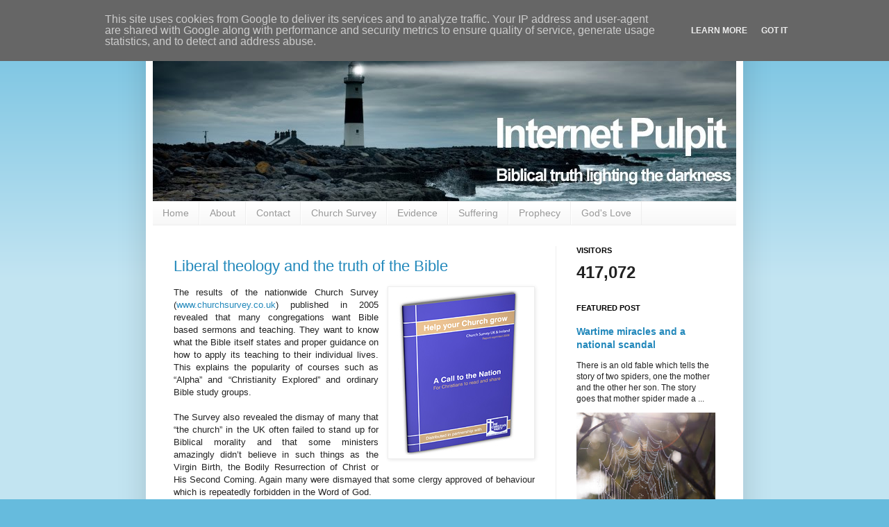

--- FILE ---
content_type: text/html; charset=UTF-8
request_url: https://www.internetpulpit.co.uk/2011/07/liberal-theology-and-truth-of-bible.html
body_size: 18385
content:
<!DOCTYPE html>
<html class='v2' dir='ltr' xmlns='http://www.w3.org/1999/xhtml' xmlns:b='http://www.google.com/2005/gml/b' xmlns:data='http://www.google.com/2005/gml/data' xmlns:expr='http://www.google.com/2005/gml/expr'>
<head>
<link href='https://www.blogger.com/static/v1/widgets/4128112664-css_bundle_v2.css' rel='stylesheet' type='text/css'/>
<meta content='IE=EmulateIE7' http-equiv='X-UA-Compatible'/>
<meta content='width=1100' name='viewport'/>
<meta content='text/html; charset=UTF-8' http-equiv='Content-Type'/>
<meta content='blogger' name='generator'/>
<link href='https://www.internetpulpit.co.uk/favicon.ico' rel='icon' type='image/x-icon'/>
<link href='https://www.internetpulpit.co.uk/2011/07/liberal-theology-and-truth-of-bible.html' rel='canonical'/>
<link rel="alternate" type="application/atom+xml" title="Internet Pulpit - Atom" href="https://www.internetpulpit.co.uk/feeds/posts/default" />
<link rel="alternate" type="application/rss+xml" title="Internet Pulpit - RSS" href="https://www.internetpulpit.co.uk/feeds/posts/default?alt=rss" />
<link rel="service.post" type="application/atom+xml" title="Internet Pulpit - Atom" href="https://www.blogger.com/feeds/358385463034556403/posts/default" />

<link rel="alternate" type="application/atom+xml" title="Internet Pulpit - Atom" href="https://www.internetpulpit.co.uk/feeds/4964222352755572658/comments/default" />
<!--Can't find substitution for tag [blog.ieCssRetrofitLinks]-->
<link href='https://blogger.googleusercontent.com/img/b/R29vZ2xl/AVvXsEg4v0Gppb0ePoDgw4xyyUY-MTITeghS_VK3Of5tbXYihmw5kblCDczeJFgw6UC-fvXSOiPDgu8pwNJVY0PXuY3hbC6MfmMy0tzT2nVxtoY9nJPaCDVSe_JgE_FX6iCxs2j1lgH1MACwYbQ/s1600/ChurchSurveyReport.jpg' rel='image_src'/>
<meta content='https://www.internetpulpit.co.uk/2011/07/liberal-theology-and-truth-of-bible.html' property='og:url'/>
<meta content='Liberal theology and the truth of the Bible' property='og:title'/>
<meta content='The results of the nationwide Church Survey ( www.churchsurvey.co.uk ) published in 2005 revealed that many congregations want Bible based s...' property='og:description'/>
<meta content='https://blogger.googleusercontent.com/img/b/R29vZ2xl/AVvXsEg4v0Gppb0ePoDgw4xyyUY-MTITeghS_VK3Of5tbXYihmw5kblCDczeJFgw6UC-fvXSOiPDgu8pwNJVY0PXuY3hbC6MfmMy0tzT2nVxtoY9nJPaCDVSe_JgE_FX6iCxs2j1lgH1MACwYbQ/w1200-h630-p-k-no-nu/ChurchSurveyReport.jpg' property='og:image'/>
<title>Internet Pulpit: Liberal theology and the truth of the Bible</title>
<style id='page-skin-1' type='text/css'><!--
/*
-----------------------------------------------
Blogger Template Style
Name:     Simple
Designer: Josh Peterson
URL:      www.noaesthetic.com
----------------------------------------------- */
#navbar-iframe {
display: none !important;
}
/* Variable definitions
====================
<Variable name="keycolor" description="Main Color" type="color" default="#66bbdd"/>
<Group description="Page Text" selector=".content-inner">
<Variable name="body.font" description="Font" type="font"
default="normal normal 12px Arial, Tahoma, Helvetica, FreeSans, sans-serif"/>
<Variable name="body.text.color" description="Text Color" type="color" default="#222222"/>
</Group>
<Group description="Backgrounds" selector=".body-fauxcolumns-outer">
<Variable name="body.background.color" description="Outer Background" type="color" default="#66bbdd"/>
<Variable name="content.background.color" description="Main Background" type="color" default="#ffffff"/>
<Variable name="header.background.color" description="Header Background" type="color" default="transparent"/>
</Group>
<Group description="Links" selector=".main-outer">
<Variable name="link.color" description="Link Color" type="color" default="#2288bb"/>
<Variable name="link.visited.color" description="Visited Color" type="color" default="#888888"/>
<Variable name="link.hover.color" description="Hover Color" type="color" default="#33aaff"/>
</Group>
<Group description="Blog Title" selector=".header">
<Variable name="header.font" description="Font" type="font"
default="normal normal 60px Arial, Tahoma, Helvetica, FreeSans, sans-serif"/>
<Variable name="header.text.color" description="Title Color" type="color" default="#3399bb" />
<Variable name="description.text.color" description="Description Color" type="color"
default="#777777" />
</Group>
<Group description="Tabs Text" selector=".tabs-outer .PageList">
<Variable name="tabs.font" description="Font" type="font"
default="normal normal 14px Arial, Tahoma, Helvetica, FreeSans, sans-serif"/>
<Variable name="tabs.text.color" description="Text Color" type="color" default="#999999"/>
<Variable name="tabs.selected.text.color" description="Selected Color" type="color" default="#000000"/>
</Group>
<Group description="Tabs Background" selector=".tabs-outer .PageList">
<Variable name="tabs.background.color" description="Background Color" type="color" default="#f5f5f5"/>
<Variable name="tabs.selected.background.color" description="Selected Color" type="color" default="#eeeeee"/>
</Group>
<Group description="Post Title" selector=".post">
<Variable name="post.title.font" description="Font" type="font"
default="normal normal 22px Arial, Tahoma, Helvetica, FreeSans, sans-serif"/>
</Group>
<Group description="Post Footer" selector=".post-footer">
<Variable name="post.footer.text.color" description="Text Color" type="color" default="#666666"/>
<Variable name="post.footer.background.color" description="Background Color" type="color"
default="#f9f9f9"/>
<Variable name="post.footer.border.color" description="Shadow Color" type="color" default="#eeeeee"/>
</Group>
<Group description="Gadgets" selector=".sidebar .widget">
<Variable name="widget.title.font" description="Title Font" type="font"
default="normal bold 11px Arial, Tahoma, Helvetica, FreeSans, sans-serif"/>
<Variable name="widget.title.text.color" description="Title Color" type="color" default="#000000"/>
<Variable name="widget.alternate.text.color" description="Alternate Color" type="color" default="#999999"/>
</Group>
<Group description="Images" selector=".main-inner">
<Variable name="image.background.color" description="Background Color" type="color" default="#ffffff"/>
<Variable name="image.border.color" description="Border Color" type="color" default="#eeeeee"/>
<Variable name="image.text.color" description="Caption Text Color" type="color" default="#222222"/>
</Group>
<Group description="Accents" selector=".content-inner">
<Variable name="body.rule.color" description="Separator Line Color" type="color" default="#eeeeee"/>
</Group>
<Variable name="body.background" description="Body Background" type="background"
color="#66bbdd" default="$(color) none repeat scroll top left"/>
<Variable name="body.background.override" description="Body Background Override" type="string" default=""/>
<Variable name="body.background.gradient.cap" description="Body Gradient Cap" type="url"
default="url(http://www.blogblog.com/1kt/simple/gradients_light.png)"/>
<Variable name="body.background.gradient.tile" description="Body Gradient Tile" type="url"
default="url(http://www.blogblog.com/1kt/simple/body_gradient_tile_light.png)"/>
<Variable name="content.background.color.selector" description="Content Background Color Selector" type="string" default=".content-inner"/>
<Variable name="content.padding" description="Content Padding" type="length" default="10px"/>
<Variable name="content.shadow.spread" description="Content Shadow Spread" type="length" default="40px"/>
<Variable name="content.shadow.spread.webkit" description="Content Shadow Spread (WebKit)" type="length" default="5px"/>
<Variable name="content.shadow.spread.ie" description="Content Shadow Spread (IE)" type="length" default="10px"/>
<Variable name="main.border.width" description="Main Border Width" type="length" default="0"/>
<Variable name="header.background.gradient" description="Header Gradient" type="url" default="none"/>
<Variable name="header.shadow.offset.left" description="Header Shadow Offset Left" type="length" default="-1px"/>
<Variable name="header.shadow.offset.top" description="Header Shadow Offset Top" type="length" default="-1px"/>
<Variable name="header.shadow.spread" description="Header Shadow Spread" type="length" default="1px"/>
<Variable name="header.border.size" description="Header Border Size" type="length" default="1px"/>
<Variable name="description.text.size" description="Description Text Size" type="string" default="140%"/>
<Variable name="tabs.margin.top" description="Tabs Margin Top" type="length" default="0" />
<Variable name="tabs.margin.side" description="Tabs Side Margin" type="length" default="30px" />
<Variable name="tabs.background.gradient" description="Tabs Background Gradient" type="url"
default="url(http://www.blogblog.com/1kt/simple/gradients_light.png)"/>
<Variable name="tabs.border.width" description="Tabs Border Width" type="length" default="1px"/>
<Variable name="tabs.bevel.border.width" description="Tabs Bevel Border Width" type="length" default="1px"/>
<Variable name="image.border.small.size" description="Image Border Small Size" type="length" default="2px"/>
<Variable name="image.border.large.size" description="Image Border Large Size" type="length" default="5px"/>
<Variable name="page.width.selector" description="Page Width Selector" type="string" default=".region-inner"/>
<Variable name="page.width" description="Page Width" type="string" default="auto"/>
<Variable name="startSide" description="Side where text starts in blog language" type="automatic" default="left"/>
<Variable name="endSide" description="Side where text ends in blog language" type="automatic" default="right"/>
*/
/* Content
----------------------------------------------- */
body {
font: normal normal 12px Arial, Tahoma, Helvetica, FreeSans, sans-serif;
color: #222222;
background: #66bbdd none repeat scroll top left;
padding: 0 40px 40px 40px;
}
body.mobile {
padding: 0 5px 5px;
}
html body .region-inner {
min-width: 0;
max-width: 100%;
width: auto;
}
a:link {
text-decoration:none;
color: #2288bb;
}
a:visited {
text-decoration:none;
color: #888888;
}
a:hover {
text-decoration:underline;
color: #33aaff;
}
.body-fauxcolumn-outer .fauxcolumn-inner {
background: transparent url(//www.blogblog.com/1kt/simple/body_gradient_tile_light.png) repeat scroll top left;
_background-image: none;
}
.body-fauxcolumn-outer .cap-top {
position: absolute;
z-index: 1;
height: 400px;
width: 100%;
background: #66bbdd none repeat scroll top left;
}
.body-fauxcolumn-outer .cap-top .cap-left {
width: 100%;
background: transparent url(//www.blogblog.com/1kt/simple/gradients_light.png) repeat-x scroll top left;
_background-image: none;
}
.content-outer {
-moz-box-shadow: 0 0 40px rgba(0, 0, 0, .15);
-webkit-box-shadow: 0 0 5px rgba(0, 0, 0, .15);
-goog-ms-box-shadow: 0 0 10px #333333;
box-shadow: 0 0 40px rgba(0, 0, 0, .15);
margin-bottom: 1px;
}
.content-inner {
padding: 10px;
}
.content-inner {
background-color: #ffffff;
}
/* Header
----------------------------------------------- */
.header-outer {
background: transparent none repeat-x scroll 0 -400px;
_background-image: none;
}
.Header h1 {
font: normal normal 60px Arial, Tahoma, Helvetica, FreeSans, sans-serif;
color: #3399bb;
text-shadow: -1px -1px 1px rgba(0, 0, 0, .2);
}
.Header h1 a {
color: #3399bb;
}
.Header .description {
font-size: 140%;
color: #777777;
}
/* Tabs
----------------------------------------------- */
.tabs-inner .section:first-child {
border-top: 1px solid #eeeeee;
}
.tabs-inner .section:first-child ul {
margin-top: -1px;
border-top: 1px solid #eeeeee;
}
.tabs-inner .widget ul {
background: #f5f5f5 url(//www.blogblog.com/1kt/simple/gradients_light.png) repeat-x scroll 0 -800px;
_background-image: none;
border-bottom: 1px solid #eeeeee;
margin-top: 0;
margin-left: -30px;
margin-right: -30px;
}
.tabs-inner .widget li a {
display: inline-block;
padding: .6em 1em;
font: normal normal 14px Arial, Tahoma, Helvetica, FreeSans, sans-serif;
color: #999999;
border-left: 1px solid #ffffff;
border-right: 1px solid #eeeeee;
}
.tabs-inner .widget li:first-child a {
border-left: none;
}
.tabs-inner .widget li.selected a, .tabs-inner .widget li a:hover {
color: #000000;
background-color: #eeeeee;
text-decoration: none;
}
/* Columns
----------------------------------------------- */
.main-outer {
border-top: 0 solid #eeeeee;
}
.fauxcolumn-left-outer .fauxcolumn-inner {
border-right: 1px solid #eeeeee;
}
.fauxcolumn-right-outer .fauxcolumn-inner {
border-left: 1px solid #eeeeee;
}
/* Headings
----------------------------------------------- */
h2 {
margin: 0 0 1em 0;
font: normal bold 11px Arial, Tahoma, Helvetica, FreeSans, sans-serif;
color: #000000;
text-transform: uppercase;
}
/* Widgets
----------------------------------------------- */
.widget .zippy {
color: #999999;
text-shadow: 2px 2px 1px rgba(0, 0, 0, .1);
}
/* Posts
----------------------------------------------- */
.post {
margin: 0 0 25px 0;
}
h3.post-title, .comments h4 {
font: normal normal 22px Arial, Tahoma, Helvetica, FreeSans, sans-serif;
margin: .75em 0 0;
}
.post-body {
font-size: 110%;
line-height: 1.4;
position: relative;
}
.post-body img, .post-body .tr-caption-container, .Profile img, .Image img,
.BlogList .item-thumbnail img {
padding: 2px;
background: #ffffff;
border: 1px solid #eeeeee;
-moz-box-shadow: 1px 1px 5px rgba(0, 0, 0, .1);
-webkit-box-shadow: 1px 1px 5px rgba(0, 0, 0, .1);
box-shadow: 1px 1px 5px rgba(0, 0, 0, .1);
}
.post-body img, .post-body .tr-caption-container {
padding: 5px;
}
.post-body .tr-caption-container {
color: #222222;
}
.post-body .tr-caption-container img {
padding: 0;
background: transparent;
border: none;
-moz-box-shadow: 0 0 0 rgba(0, 0, 0, .1);
-webkit-box-shadow: 0 0 0 rgba(0, 0, 0, .1);
box-shadow: 0 0 0 rgba(0, 0, 0, .1);
}
.post-header {
margin: 0 0 1.5em;
line-height: 1.6;
font-size: 90%;
}
.post-footer {
margin: 20px -2px 0;
padding: 5px 10px;
color: #666666;
background-color: #f9f9f9;
border-bottom: 1px solid #eeeeee;
line-height: 1.6;
font-size: 90%;
}
#comments .comment-author {
padding-top: 1.5em;
border-top: 1px solid #eeeeee;
background-position: 0 1.5em;
}
#comments .comment-author:first-child {
padding-top: 0;
border-top: none;
}
.avatar-image-container {
margin: .2em 0 0;
}
#comments .avatar-image-container img {
border: 1px solid #eeeeee;
}
/* Accents
---------------------------------------------- */
.section-columns td.columns-cell {
border-left: 1px solid #eeeeee;
}

--></style>
<style id='template-skin-1' type='text/css'><!--
body {
min-width: 860px;
}
.content-outer, .content-fauxcolumn-outer, .region-inner {
min-width: 860px;
max-width: 860px;
_width: 860px;
}
.main-inner .columns {
padding-left: 0px;
padding-right: 260px;
}
.main-inner .fauxcolumn-center-outer {
left: 0px;
right: 260px;
/* IE6 does not respect left and right together */
_width: expression(this.parentNode.offsetWidth -
parseInt("0px") -
parseInt("260px") + 'px');
}
.main-inner .fauxcolumn-left-outer {
width: 0px;
}
.main-inner .fauxcolumn-right-outer {
width: 260px;
}
.main-inner .column-left-outer {
width: 0px;
right: 100%;
margin-left: -0px;
}
.main-inner .column-right-outer {
width: 260px;
margin-right: -260px;
}
#layout {
min-width: 0;
}
#layout .content-outer {
min-width: 0;
width: 800px;
}
#layout .region-inner {
min-width: 0;
width: auto;
}
--></style>
<link href='https://www.blogger.com/dyn-css/authorization.css?targetBlogID=358385463034556403&amp;zx=7c934be5-a792-4c4b-96fc-85540994647a' media='none' onload='if(media!=&#39;all&#39;)media=&#39;all&#39;' rel='stylesheet'/><noscript><link href='https://www.blogger.com/dyn-css/authorization.css?targetBlogID=358385463034556403&amp;zx=7c934be5-a792-4c4b-96fc-85540994647a' rel='stylesheet'/></noscript>
<meta name='google-adsense-platform-account' content='ca-host-pub-1556223355139109'/>
<meta name='google-adsense-platform-domain' content='blogspot.com'/>

<script type="text/javascript" language="javascript">
  // Supply ads personalization default for EEA readers
  // See https://www.blogger.com/go/adspersonalization
  adsbygoogle = window.adsbygoogle || [];
  if (typeof adsbygoogle.requestNonPersonalizedAds === 'undefined') {
    adsbygoogle.requestNonPersonalizedAds = 1;
  }
</script>


</head>
<body class='loading'>
<div class='navbar section' id='navbar'><div class='widget Navbar' data-version='1' id='Navbar1'><script type="text/javascript">
    function setAttributeOnload(object, attribute, val) {
      if(window.addEventListener) {
        window.addEventListener('load',
          function(){ object[attribute] = val; }, false);
      } else {
        window.attachEvent('onload', function(){ object[attribute] = val; });
      }
    }
  </script>
<div id="navbar-iframe-container"></div>
<script type="text/javascript" src="https://apis.google.com/js/platform.js"></script>
<script type="text/javascript">
      gapi.load("gapi.iframes:gapi.iframes.style.bubble", function() {
        if (gapi.iframes && gapi.iframes.getContext) {
          gapi.iframes.getContext().openChild({
              url: 'https://www.blogger.com/navbar/358385463034556403?po\x3d4964222352755572658\x26origin\x3dhttps://www.internetpulpit.co.uk',
              where: document.getElementById("navbar-iframe-container"),
              id: "navbar-iframe"
          });
        }
      });
    </script><script type="text/javascript">
(function() {
var script = document.createElement('script');
script.type = 'text/javascript';
script.src = '//pagead2.googlesyndication.com/pagead/js/google_top_exp.js';
var head = document.getElementsByTagName('head')[0];
if (head) {
head.appendChild(script);
}})();
</script>
</div></div>
<div class='body-fauxcolumns'>
<div class='fauxcolumn-outer body-fauxcolumn-outer'>
<div class='cap-top'>
<div class='cap-left'></div>
<div class='cap-right'></div>
</div>
<div class='fauxborder-left'>
<div class='fauxborder-right'></div>
<div class='fauxcolumn-inner'>
</div>
</div>
<div class='cap-bottom'>
<div class='cap-left'></div>
<div class='cap-right'></div>
</div>
</div>
</div>
<div class='content'>
<div class='content-fauxcolumns'>
<div class='fauxcolumn-outer content-fauxcolumn-outer'>
<div class='cap-top'>
<div class='cap-left'></div>
<div class='cap-right'></div>
</div>
<div class='fauxborder-left'>
<div class='fauxborder-right'></div>
<div class='fauxcolumn-inner'>
</div>
</div>
<div class='cap-bottom'>
<div class='cap-left'></div>
<div class='cap-right'></div>
</div>
</div>
</div>
<div class='content-outer'>
<div class='content-cap-top cap-top'>
<div class='cap-left'></div>
<div class='cap-right'></div>
</div>
<div class='fauxborder-left content-fauxborder-left'>
<div class='fauxborder-right content-fauxborder-right'></div>
<div class='content-inner'>
<header>
<div class='header-outer'>
<div class='header-cap-top cap-top'>
<div class='cap-left'></div>
<div class='cap-right'></div>
</div>
<div class='fauxborder-left header-fauxborder-left'>
<div class='fauxborder-right header-fauxborder-right'></div>
<div class='region-inner header-inner'>
<div class='header section' id='header'><div class='widget Header' data-version='1' id='Header1'>
<div id='header-inner'>
<a href='https://www.internetpulpit.co.uk/' style='display: block'>
<img alt='Internet Pulpit' height='250px; ' id='Header1_headerimg' src='https://blogger.googleusercontent.com/img/b/R29vZ2xl/AVvXsEhW-izBgZffYuiegVqMQZrjxgdaUAaNM3EV5LdQ9lkh85uQOs912qVTR83zsZdeuTuByxh4rUFQijvCEOCKP3zt9w8-BLB8HBmF4HbIt9Lkh594rNvshPHpntJPS7-zWd0J3yOJq2aiaps/s1600-r/banner.jpg' style='display: block' width='840px; '/>
</a>
</div>
</div></div>
</div>
</div>
<div class='header-cap-bottom cap-bottom'>
<div class='cap-left'></div>
<div class='cap-right'></div>
</div>
</div>
</header>
<div class='tabs-outer'>
<div class='tabs-cap-top cap-top'>
<div class='cap-left'></div>
<div class='cap-right'></div>
</div>
<div class='fauxborder-left tabs-fauxborder-left'>
<div class='fauxborder-right tabs-fauxborder-right'></div>
<div class='region-inner tabs-inner'>
<div class='tabs section' id='crosscol'><div class='widget PageList' data-version='1' id='PageList1'>
<h2>Pages</h2>
<div class='widget-content'>
<ul>
<li>
<a href='https://www.internetpulpit.co.uk/'>Home</a>
</li>
<li>
<a href='https://www.internetpulpit.co.uk/p/about-internet-pulpit.html'>About</a>
</li>
<li>
<a href='https://www.internetpulpit.co.uk/p/contact.html'>Contact</a>
</li>
<li>
<a href='https://www.internetpulpit.co.uk/p/church-survey.html'>Church Survey</a>
</li>
<li>
<a href='https://www.internetpulpit.co.uk/p/evidence.html'>Evidence</a>
</li>
<li>
<a href='https://www.internetpulpit.co.uk/p/suffering.html'>Suffering</a>
</li>
<li>
<a href='https://www.internetpulpit.co.uk/p/prophecy.html'>Prophecy</a>
</li>
<li>
<a href='https://www.internetpulpit.co.uk/p/gods-love.html'>God's Love</a>
</li>
</ul>
<div class='clear'></div>
</div>
</div></div>
<div class='tabs no-items section' id='crosscol-overflow'></div>
</div>
</div>
<div class='tabs-cap-bottom cap-bottom'>
<div class='cap-left'></div>
<div class='cap-right'></div>
</div>
</div>
<div class='main-outer'>
<div class='main-cap-top cap-top'>
<div class='cap-left'></div>
<div class='cap-right'></div>
</div>
<div class='fauxborder-left main-fauxborder-left'>
<div class='fauxborder-right main-fauxborder-right'></div>
<div class='region-inner main-inner'>
<div class='columns fauxcolumns'>
<div class='fauxcolumn-outer fauxcolumn-center-outer'>
<div class='cap-top'>
<div class='cap-left'></div>
<div class='cap-right'></div>
</div>
<div class='fauxborder-left'>
<div class='fauxborder-right'></div>
<div class='fauxcolumn-inner'>
</div>
</div>
<div class='cap-bottom'>
<div class='cap-left'></div>
<div class='cap-right'></div>
</div>
</div>
<div class='fauxcolumn-outer fauxcolumn-left-outer'>
<div class='cap-top'>
<div class='cap-left'></div>
<div class='cap-right'></div>
</div>
<div class='fauxborder-left'>
<div class='fauxborder-right'></div>
<div class='fauxcolumn-inner'>
</div>
</div>
<div class='cap-bottom'>
<div class='cap-left'></div>
<div class='cap-right'></div>
</div>
</div>
<div class='fauxcolumn-outer fauxcolumn-right-outer'>
<div class='cap-top'>
<div class='cap-left'></div>
<div class='cap-right'></div>
</div>
<div class='fauxborder-left'>
<div class='fauxborder-right'></div>
<div class='fauxcolumn-inner'>
</div>
</div>
<div class='cap-bottom'>
<div class='cap-left'></div>
<div class='cap-right'></div>
</div>
</div>
<!-- corrects IE6 width calculation -->
<div class='columns-inner'>
<div class='column-center-outer'>
<div class='column-center-inner'>
<div class='main section' id='main'><div class='widget Blog' data-version='1' id='Blog1'>
<div class='blog-posts hfeed'>
<!--Can't find substitution for tag [defaultAdStart]-->

        <div class="date-outer">
      
<h2 class='date-header'>
</h2>

        <div class="date-posts">
      
<div class='post-outer'>
<div class='post hentry'>
<a name='4964222352755572658'></a>
<h3 class='post-title entry-title'>
<a href='https://www.internetpulpit.co.uk/2011/07/liberal-theology-and-truth-of-bible.html'>Liberal theology and the truth of the Bible</a>
</h3>
<div class='post-header'>
<div class='post-header-line-1'></div>
</div>
<div class='post-body entry-content'>
<div class="separator" style="clear: both; text-align: justify;"><a href="https://blogger.googleusercontent.com/img/b/R29vZ2xl/AVvXsEg4v0Gppb0ePoDgw4xyyUY-MTITeghS_VK3Of5tbXYihmw5kblCDczeJFgw6UC-fvXSOiPDgu8pwNJVY0PXuY3hbC6MfmMy0tzT2nVxtoY9nJPaCDVSe_JgE_FX6iCxs2j1lgH1MACwYbQ/s1600/ChurchSurveyReport.jpg" imageanchor="1" style="clear: right; float: right; margin-bottom: 1em; margin-left: 1em;"><img border="0" src="https://blogger.googleusercontent.com/img/b/R29vZ2xl/AVvXsEg4v0Gppb0ePoDgw4xyyUY-MTITeghS_VK3Of5tbXYihmw5kblCDczeJFgw6UC-fvXSOiPDgu8pwNJVY0PXuY3hbC6MfmMy0tzT2nVxtoY9nJPaCDVSe_JgE_FX6iCxs2j1lgH1MACwYbQ/s1600/ChurchSurveyReport.jpg" /></a></div><div style="text-align: justify;">The results of the nationwide Church Survey (<a href="http://www.churchsurvey.co.uk/">www.churchsurvey.co.uk</a>) published in 2005 revealed that many congregations want Bible based sermons and teaching. They want to know what the Bible itself states and proper guidance on how to apply its teaching to their individual lives. This explains the popularity of courses such as &#8220;Alpha&#8221; and &#8220;Christianity Explored&#8221; and ordinary Bible study groups.</div><div style="text-align: justify;"><br />
</div><div style="text-align: justify;">The Survey also revealed the dismay of many that &#8220;the church&#8221; in the UK often failed to stand up for Biblical morality and that some ministers amazingly didn&#8217;t believe in such things as the Virgin Birth, the Bodily Resurrection of Christ or His Second Coming. Again many were dismayed that some clergy approved of behaviour which is repeatedly forbidden in the Word of God. </div><div style="text-align: justify;"><br />
</div><div style="text-align: justify;">Probably the most frequently asked question by many new Christian&#8217;s is &#8220;how can someone be a minister and not believe in and accept the plain teaching of the Bible?&#8221; </div><div style="text-align: justify;"><br />
</div><div style="text-align: justify;">The purpose of this article is to answer that question in a simple manner and place the present position of the UK churches in their proper world context.</div><div style="text-align: justify;"><br />
</div><div style="text-align: justify;">The idea of spiritualising things away in Scripture, (rather than taking them factually) or treating the Bible as merely an unreliable collection of sayings, is not a modern concept. Liberal theology as it has come to be called was around during the time of Our Lord and it is interesting to read how Jesus responded to this concept. </div><div style="text-align: justify;"><br />
</div><div style="text-align: justify;">The liberal theologians in the time of Jesus were of course the Sadducees. They thought that the stories and teachings of the Old Testament were untrustworthy and often needed to be &#8220;spiritualised&#8221; rather than taken literally. This view, for example, led them to reject the idea of an afterlife and the existence of angels. (See Acts ch 23v8 and Matt ch 22v23). </div><div style="text-align: justify;"><br />
</div><div style="text-align: justify;">The existence of an afterlife, the promise of future rewards for the righteous and future punishments for the unrepentant, as well as the existence of good and bad angels are all plainly taught in the Old Testament. The Sadducees however thought that passages of Scripture which taught these things should be regarded figuratively rather than literally and spiritualised away their meaning. </div><div style="text-align: justify;"><br />
</div><div style="text-align: justify;"><a href="https://blogger.googleusercontent.com/img/b/R29vZ2xl/AVvXsEjXs7K0pSwAVkOL1pq3zjXq64P9wxahh9k1qvIOfP-lVvhAICWAJhv9aJI4x596o7x40x3Pq5bJu7E5SYTZ-rllyb8SP7A2CfqF3p0uNy2p7GUu9nya43jRpN0l1dQ6Xec7VbGD1HCCF2c/s1600/prayer.jpg" style="clear: left; float: left; margin-bottom: 1em; margin-right: 1em;"><img border="0" height="212" src="https://blogger.googleusercontent.com/img/b/R29vZ2xl/AVvXsEjXs7K0pSwAVkOL1pq3zjXq64P9wxahh9k1qvIOfP-lVvhAICWAJhv9aJI4x596o7x40x3Pq5bJu7E5SYTZ-rllyb8SP7A2CfqF3p0uNy2p7GUu9nya43jRpN0l1dQ6Xec7VbGD1HCCF2c/s320/prayer.jpg" width="320" /></a>In Matthew ch 22 vs 23-32 a very revealing exchange took place between these liberal theologians and Our Lord. The Sadducees aimed to show that believing in an afterlife would bring all sorts of problems and gave the example of a woman who had been married to seven brothers. &#8220;In the resurrection whose wife of the seven will she be, for they all had her?&#8221; </div><div style="text-align: justify;"><br />
</div><div style="text-align: justify;">Before answering their specific question Jesus makes a very significant twofold comment about their theological stand point. First of all He rebukes them for &#8220;not knowing the Scriptures&#8221; and then secondly for not accepting &#8220;the power of God&#8221;. In other words they didn&#8217;t understand what Scripture actually taught and they doubted God&#8217;s power to have done such things in the first place. </div><div style="text-align: justify;"><br />
</div><div style="text-align: justify;">Although Jesus condemned their view and position on Scripture, this notion of spiritualising events and regarding the Bible as being unreliable never fully disappeared. The theory came to prominence again in the theological colleges of Germany in the late 19th century then gradually filtered into the theological colleges in Britain in the early 20th century. This liberal attitude towards Scripture gradually weakened the beliefs and morality of many in Germany and in part explains why Nazism found fertile ground in the resulting spiritual vacuum. It also explains why (with notable exceptions) the response of the German churches to Hitler was so muted. </div><div style="text-align: justify;"><br />
</div><div class="separator" style="clear: both; text-align: justify;"><a href="https://blogger.googleusercontent.com/img/b/R29vZ2xl/AVvXsEiHkBCtiNw5Rda_9-nmu7-AGVI1qUgom5_HlTCeLtYw6NU2FdvwpIWcdALbqn2bQ0CRl_UvRJDUOitJpedVKLBf_a9zHFMAbeGajob8FWd1H95-dMLvIzkmrZdESYUMMDKiLZ55ajapkb0/s1600/bible4.jpg" imageanchor="1" style="clear: right; float: right; margin-bottom: 1em; margin-left: 1em;"><br />
</a></div><div style="text-align: justify;">Today church ministers in Britain (of whatever denomination) can generally be divided into two main groups. One group follows the traditional view that what is written in Scripture is a Divinely Inspired accurate summary of God&#8217;s dealings with the human race and is to be accepted at face value. According to this view for example, because it plainly records that Jesus was born of a Virgin and Bodily Rose from the Dead etc, this is exactly what happened and this is actually what it means.</div><div style="text-align: justify;"><br />
</div><div style="text-align: justify;">The other group rejects this notion of taking the Bible literally and believes that what is written is unreliable and often needs to be taken in a figurative or symbolic sense. According to this view, for example, they might suggest that Jesus wasn&#8217;t literally born of a Virgin and that it is recorded as such only to get across the idea that He was in some way a special and unique Person. Then again, perhaps the writers really believed in a Virgin Birth but were misguided in this idea. Or again, regarding sexual practices clearly and repeatedly forbidden in Scripture they might take the view that such passages only referred to the people of that particular time, rather than people today, thinking that some of these moral laws were &#8220;culturally determined&#8221;.</div><div style="text-align: justify;"><br />
</div><div style="text-align: justify;"><a href="https://blogger.googleusercontent.com/img/b/R29vZ2xl/AVvXsEiHkBCtiNw5Rda_9-nmu7-AGVI1qUgom5_HlTCeLtYw6NU2FdvwpIWcdALbqn2bQ0CRl_UvRJDUOitJpedVKLBf_a9zHFMAbeGajob8FWd1H95-dMLvIzkmrZdESYUMMDKiLZ55ajapkb0/s1600/bible4.jpg" style="clear: right; float: right; margin-bottom: 1em; margin-left: 1em;"><img border="0" height="240" src="https://blogger.googleusercontent.com/img/b/R29vZ2xl/AVvXsEiHkBCtiNw5Rda_9-nmu7-AGVI1qUgom5_HlTCeLtYw6NU2FdvwpIWcdALbqn2bQ0CRl_UvRJDUOitJpedVKLBf_a9zHFMAbeGajob8FWd1H95-dMLvIzkmrZdESYUMMDKiLZ55ajapkb0/s320/bible4.jpg" width="320" /></a> At the moment clergy who belong to this second group are so many in number in the UK that churches in other parts of the world such as Africa and Asia often regard British Christianity as being in a state of moral and spiritual meltdown. They feel that many have &#8220;departed from the faith once delivered to the saints&#8221; (Jude v3) and that the spiritually &#8220;lukewarm&#8221; condition of many UK churches can be likened to the &#8220;Laodicean church &#8220; which is described in Rev ch 3 vs 14-19. </div><div style="text-align: justify;"><br />
</div><div style="text-align: justify;">This also explains why UK clergy often give a muted or divided response on matters of belief, doctrine and moral behaviour. The Church Survey revealed that congregations rarely hear sermons defending and explaining the fundamental teachings of Christianity. Rarely is it explained what the Bible teaches about the need for personal salvation, the promise of the Second Coming of Christ and the strict moral standards God requires us to uphold in our personal lives. There is almost complete silence concerning the terrifying judgement Jesus came to save us from, the fact that we are all sinners needing salvation and the truth that some day everyone of us will stand before the Judgement Throne of Christ. For this reason, an increasing number of African Christians are coming over to the UK acting as missionaries. They come because they feel that British Christianity needs to be restored to it former beliefs in order to avert a spiritual catastrophe on a national scale. </div><div style="text-align: justify;"><br />
</div><div style="text-align: justify;">Those who don&#8217;t believe that the events and teachings of Scripture are accurate and who reject the idea that they were written by individuals specially inspired by the Holy Spirit for that particular purpose, have yet to adequately answer two profound questions.</div><div style="text-align: justify;"><br />
</div><div style="text-align: justify;">Firstly, if the Bible really is unreliable why then are the prophecies of Scripture being accurately fulfilled ?</div><div style="text-align: justify;"><br />
</div><div class="separator" style="clear: both; text-align: justify;"><a href="https://blogger.googleusercontent.com/img/b/R29vZ2xl/AVvXsEj4xZgilDaSxMR44abCD5Vk5v5IMaNGHZJr82rQ3RQToxpmfafiw671aIXtAjzXSAUvZEjLp7gzrjLbXj6uF1n0XK46e_2XId1uRxLAH59pFLC8uRyXti2bTc0LxpVnWzP28WQiGlC_-tU/s1600/bible3.jpg" imageanchor="1" style="clear: left; float: left; margin-bottom: 1em; margin-right: 1em;"><br />
</a></div><div style="text-align: justify;">The idea that the Bible should be treated in the same sceptical manner as any other ancient book contradicts the fact that it is totally different from other ancient writings. The Bible is unique amongst ancient literature because one third of it is composed of prophecy and predictions. No other ancient or modern work is similar. (See articles under heading &#8220;<a href="http://www.internetpulpit.co.uk/2010/10/evidence-and-proof-for-christian-faith.html">Evidence and Proof for the Christian Faith</a>&#8221; such as &#8220;<a href="http://www.internetpulpit.co.uk/2010/09/signs-of-inspiration-in-bible.html">Signs of Inspiration in the Bible</a>&#8221;)</div><div style="text-align: justify;"><br />
</div><div style="text-align: justify;">Many of these prophecies have already come to pass even though they were written hundreds and in some cases thousands of years before the events they foretold. Such accurate predictions are a sign of Divine inspiration rather than mere human thought. Faultlessly predicting events which are to happen hundreds of years in the future is utterly impossible for the human mind unless it is being influenced by the Holy Spirit. </div><div style="text-align: justify;"><br />
</div><div style="text-align: justify;">Liberal theologians ignore these signs of Inspiration by believing that these prophecies were written after their fulfilment. The error of this view however is easily exposed by examining prophecy that has been fulfilled in modern times. Take for instance, the Biblical prediction that Jerusalem would be liberated in 1917 and that after their worldwide dispersal the Jews would re-establish themselves as a nation. As the article &#8220;<a href="http://www.internetpulpit.co.uk/2011/03/amazing-prophecy-fulfilled.html">Amazing Prophecy Fulfilled</a>&#8221; points out, the exact year of liberation was predicted long ago in the Books of Leviticus and Daniel and the method of liberation was actually described by Isaiah when he described something similar to birds flying over the city. These turned out to be General Allenby&#8217;s planes. </div><div style="text-align: justify;"><br />
</div><div style="text-align: justify;"><a href="https://blogger.googleusercontent.com/img/b/R29vZ2xl/AVvXsEj4xZgilDaSxMR44abCD5Vk5v5IMaNGHZJr82rQ3RQToxpmfafiw671aIXtAjzXSAUvZEjLp7gzrjLbXj6uF1n0XK46e_2XId1uRxLAH59pFLC8uRyXti2bTc0LxpVnWzP28WQiGlC_-tU/s1600/bible3.jpg" style="clear: left; float: left; margin-bottom: 1em; margin-right: 1em;"><img border="0" height="212" src="https://blogger.googleusercontent.com/img/b/R29vZ2xl/AVvXsEj4xZgilDaSxMR44abCD5Vk5v5IMaNGHZJr82rQ3RQToxpmfafiw671aIXtAjzXSAUvZEjLp7gzrjLbXj6uF1n0XK46e_2XId1uRxLAH59pFLC8uRyXti2bTc0LxpVnWzP28WQiGlC_-tU/s320/bible3.jpg" width="320" /></a>Or what about the prophecy concerning the invention of weapons of mass destruction? In Matthew ch 24v22 Jesus predicted that a time would come when human beings would have the capability to destroy all life on the planet. This prophecy has been part of the text of Scripture for 2000 years. It wasn&#8217;t just added a few decades ago after the event came to pass with the invention of nuclear weapons. (See articles on &#8220;<a href="http://www.internetpulpit.co.uk/2010/09/israel-and-middle-east-in-prophecy.html">Israel and Middle East in Prophecy</a>&#8221; for numerous other examples). </div><div style="text-align: justify;"><br />
</div><div style="text-align: justify;">Secondly, treating things as being unreliable or merely figurative in Scripture raises the profound question; If God didn&#8217;t mean exactly what He says in Scripture then why didn&#8217;t He say what He really means? </div><div style="text-align: justify;"><br />
</div><div style="text-align: justify;">The liberal theory of spiritualising the events and teachings in Scripture by regarding them as merely symbolic raises an unanswerable question. If God really doesn&#8217;t want us to take events which are clearly recorded as being literal, as literal, then why doesn&#8217;t Scripture say as such ? If God doesn&#8217;t want us to regard certain sexual and moral commandments as being for all time but just for a particular age and culture, then why doesn&#8217;t Scripture make that clear? And if God really doesn&#8217;t want us to view the prophecies He gave as having a literal fulfilment (such as His promise of the restoration of the Jewish nation which has now literally come to pass, the Second Coming of Christ, the Battle of Armageddon and the Day of Judgement) then why doesn&#8217;t He say so? Put simply, if God doesn&#8217;t mean exactly what He says in Scripture then why didn&#8217;t He say just what He really means? </div><div style="text-align: justify;"><br />
</div><div style="text-align: justify;">Scripture clearly teaches that Jesus was born of a Virgin and Bodily rose from the dead. For some liberal theologians to interpret these events symbolically rather than literally, arguing that they are merely literary techniques to say that His life was special, raises the question; why didn&#8217;t the Bible truthfully record what really happened and explain that He was nonetheless special? </div><div style="text-align: justify;"><br />
</div><div style="text-align: justify;">Liberal theology brings total confusion. What does one take as factual? What does one regard as symbolic? What is sinful? What is permissible? How can we know what sexual and moral standards God wants us to maintain if its not made plain? What has God done in the past with the human race? What does He intend to do in the future with us? What is God really like in character? What doctrines are we to believe?</div><div style="text-align: justify;"><br />
</div><div style="text-align: justify;">All these questions reveal why God gave us Scripture in the first place. In order for us to know the answers it was necessary to provide humanity with a Divinely Inspired accurate &#8220;instruction manual&#8221;. This is exactly what we have in the Bible which proves its authenticity and Divine Authorship by having a third of it deliberately written in the form of prophecy and predictions. As these prophecies get fulfilled one by one they provide a continuous witness and sign to each new generation of the trustworthiness and truthfulness of the Word of God.</div><div style="text-align: justify;"><br />
</div><div class="separator" style="clear: both; text-align: justify;"><a href="https://blogger.googleusercontent.com/img/b/R29vZ2xl/AVvXsEj2t8Ul109b48-rgUqgfyZf4WIXEIi0FwntxX7QYsE2lNaQUXCNt2gcE4uB6SU9TXFkrbXKxK3C-uSeyrY24LH-gQVWoJD4deK-oIbR8CqIt5wzyH1a6ZnifBkZt2MqH4eVRAdWcnDWmBs/s1600/bible5.jpg" imageanchor="1" style="clear: right; float: right; margin-bottom: 1em; margin-left: 1em;"><img border="0" height="212" src="https://blogger.googleusercontent.com/img/b/R29vZ2xl/AVvXsEj2t8Ul109b48-rgUqgfyZf4WIXEIi0FwntxX7QYsE2lNaQUXCNt2gcE4uB6SU9TXFkrbXKxK3C-uSeyrY24LH-gQVWoJD4deK-oIbR8CqIt5wzyH1a6ZnifBkZt2MqH4eVRAdWcnDWmBs/s320/bible5.jpg" width="320" /></a></div><div style="text-align: justify;">Scripture repeatedly refers to its miraculous origin. Take 2nd Tim ch 3v16 &#8220; All Scripture is given by the inspiration of God and is profitable for doctrine, for reproof, for correction and for instruction in righteous.&#8221; And 2nd Peter ch1 vs 19-21 &#8220;no prophecy of Scripture is of any private origin &#8230; but holy men of God spoke as they were moved by the Holy Spirit.&#8221; See also Luke ch 24 vs 25-27 and vs 44-45. Likewise in 2nd Samuel ch 23 v2 King David stated &#8220;The Spirit of the Lord spoke by me and His word was on my tongue&#8221; (This explains, for example, how he was able to provide a vivid description of the Crucifixion in Psalm 22 vs 16-18 one thousand years before the event). </div><div style="text-align: justify;"><br />
</div><div style="text-align: justify;">In John ch 10v35 Jesus declared &#8220;Scripture cannot be broken&#8221; and in ch 14 v 26 promised the disciples that the Holy Spirit would inspire them by &#8220;bringing to [their] remembrance all the things that I have taught you.&#8221; Regarding the Epistles, St Paul the Apostle made it abundantly clear that the moral commandments and teachings he was delivering came by inspiration from God. In 1st Cor ch 14 v 37 he warned &#8220;If anyone thinks himself to be spiritual, let him acknowledge that the things which I write to you are the commandments of the Lord.&#8221; And in 1st Thess ch 4 vs1-8 he concludes his teaching on morality by adding &#8220;he who rejects this does not reject man but God.&#8221; It has further been estimated that over 2700 times the writers of Scripture make it plain that what they are stating doesn&#8217;t come from themselves but from a Divine Source by repeatedly using the phrase &#8220;Thus says the Lord&#8221;.</div><div style="text-align: justify;"><br />
</div><div class="separator" style="clear: both; text-align: justify;"><a href="https://blogger.googleusercontent.com/img/b/R29vZ2xl/AVvXsEjB8fLkb_1TUhmu8-dYB-jRfzISUXcBIKD5T8cTFJbG3coNci7u4gxpaPr8Qbd4Gp2lz121tsTGkHvzqJFMstUG3KOzbYmI0orA8NgxsQavugqjlDrai0Ob_Or0HGw2v8W_sJmSJKLHW4I/s1600/faith2.jpg" imageanchor="1" style="clear: left; float: left; margin-bottom: 1em; margin-right: 1em;"><img border="0" height="212" src="https://blogger.googleusercontent.com/img/b/R29vZ2xl/AVvXsEjB8fLkb_1TUhmu8-dYB-jRfzISUXcBIKD5T8cTFJbG3coNci7u4gxpaPr8Qbd4Gp2lz121tsTGkHvzqJFMstUG3KOzbYmI0orA8NgxsQavugqjlDrai0Ob_Or0HGw2v8W_sJmSJKLHW4I/s320/faith2.jpg" width="320" /></a></div><div style="text-align: justify;">Owing to its prophetic nature it comes as little surprise to discover that Scripture also predicted the rise of liberal theology itself. There are several references to this and what makes the subject so sad is that liberal theologians are actually fulfilling the prophecies of the very Scriptures they deny. See 2nd Tim ch 4vs 3-4 &#8220;For a time will come when they will not listen to sound doctrine &#8230;and they will get teachers who will turn their ears aware from the truth and be turned aside to believe in fables.&#8221; 1st Tim ch 4 vs 1-3 &#8220;Now the Spirit expressly warns that in the latter times some will depart from the faith, giving heed to deceiving spirits&#8230;&#8221; Jude vs 16-19 &#8220;beloved remember &#8230;how we warned you that their would be mockers in the last days who would walk according to their own ungodly lusts.&#8221; 2nd Peter ch 3 vs3-4 &#8220;know this first that scoffers will come in the last days walking according to their own lusts and saying &#8216;where is the promise of His Second Coming..&#8221; 2nd Peter ch2 vs 1-3 &#8220;There will be false teachers among you who will secretly bring in destructive heresies, even denying the Lord Who bought them.&#8221; See also 2nd Tim ch 3 vs 1-9 This passage mentions that many of these people will &#8220;have a form of godliness but will deny its power&#8221;. Verse 7 also describes studious people who are very intellectual but who don&#8217;t perceive the truth. In Matt ch 24 along with the predicted increase of wars, famines, earthquakes and diseases, the predominance of false religious teachers is specifically mentioned. (v 11). </div><div style="text-align: justify;"><br />
</div><div style="text-align: justify;"></div><div style="text-align: justify;">Fulfilled prophecy reveals that the writers of Scripture where neither mistaken nor deluded in what they were inspired to record. The witness and sign which comes from this fulfilled prophecy is plain for all to see. No wonder Christians in many other parts of the world look upon the church in Britain with such sadness and dismay.</div><div style="text-align: justify;"><br />
</div><div style="text-align: justify;"><i>For Further Study:</i></div><div style="text-align: justify;"><br />
</div><div style="text-align: justify;">&nbsp;&#8220;Historical Criticism of the Bible&#8221; by Prof Eta Linnemann. <i>Baker Book House.</i> She was a liberal theologian who studied under Rudolf Bultmann. Later in her academic career when confronted with the evidence against a liberal approach to Scripture she abandoned it altogether.</div><div style="text-align: justify;"><br />
</div><div style="text-align: justify;">&#8220;Is There a Synoptic Problem?&#8221; by Prof Eta Linnemann. <i>Baker Book House.</i></div><div style="text-align: justify;"><br />
</div><div style="text-align: justify;">&#8220;The Historical Reliability of the Gospels&#8221; by Craig Blomberg. <i>Inter-Varsity Press</i></div><div style="text-align: justify;"><br />
</div><div style="text-align: justify;">&#8220;Scripture and Truth&#8221; Editors DA Carson and John Woodbridge. <i>Baker Book House.</i></div><div style="text-align: justify;"><br />
</div><div style="text-align: justify;">&#8220;Hidden Treasures in the Biblical Text&#8221; by Dr Chuck Missler. <i>Koinonia House</i>. As the title suggests this book examines subtle discoveries lying beneath the text of Scripture.</div><div style="text-align: justify;"><br />
</div><div style="text-align: justify;">&#8220;The Exodus Case&#8221; by Dr Lennart Moller. <i>Scandinavia Press.</i></div><div style="text-align: justify;">This book looks at archaeological discoveries verifying the truth of the events given in the Old Testament.</div>
<div style='clear: both;'></div>
</div>
<div class='post-footer'>
<div class='post-footer-line post-footer-line-1'><span class='post-author vcard'>
Posted by
<span class='fn'>Internet Pulpit</span>
</span>
<span class='post-comment-link'>
</span>
<span class='post-icons'>
<span class='item-control blog-admin pid-433051365'>
<a href='https://www.blogger.com/post-edit.g?blogID=358385463034556403&postID=4964222352755572658&from=pencil' title='Edit Post'>
<img alt='' class='icon-action' height='18' src='https://resources.blogblog.com/img/icon18_edit_allbkg.gif' width='18'/>
</a>
</span>
</span>
<div class='post-share-buttons'>
<a class='goog-inline-block share-button sb-email' href='https://www.blogger.com/share-post.g?blogID=358385463034556403&postID=4964222352755572658&target=email' target='_blank' title='Email This'><span class='share-button-link-text'>Email This</span></a><a class='goog-inline-block share-button sb-blog' href='https://www.blogger.com/share-post.g?blogID=358385463034556403&postID=4964222352755572658&target=blog' onclick='window.open(this.href, "_blank", "height=270,width=475"); return false;' target='_blank' title='BlogThis!'><span class='share-button-link-text'>BlogThis!</span></a><a class='goog-inline-block share-button sb-twitter' href='https://www.blogger.com/share-post.g?blogID=358385463034556403&postID=4964222352755572658&target=twitter' target='_blank' title='Share to X'><span class='share-button-link-text'>Share to X</span></a><a class='goog-inline-block share-button sb-facebook' href='https://www.blogger.com/share-post.g?blogID=358385463034556403&postID=4964222352755572658&target=facebook' onclick='window.open(this.href, "_blank", "height=430,width=640"); return false;' target='_blank' title='Share to Facebook'><span class='share-button-link-text'>Share to Facebook</span></a><a class='goog-inline-block share-button sb-pinterest' href='https://www.blogger.com/share-post.g?blogID=358385463034556403&postID=4964222352755572658&target=pinterest' target='_blank' title='Share to Pinterest'><span class='share-button-link-text'>Share to Pinterest</span></a>
</div>
</div>
<div class='post-footer-line post-footer-line-2'><span class='post-labels'>
Labels:
<a href='https://www.internetpulpit.co.uk/search/label/Bible%20prophecy' rel='tag'>Bible prophecy</a>
</span>
</div>
<div class='post-footer-line post-footer-line-3'><span class='post-location'>
</span>
</div>
</div>
</div>
<div class='comments' id='comments'>
<a name='comments'></a>
</div>
</div>

      </div></div>
    
<!--Can't find substitution for tag [adEnd]-->
</div>
<div class='blog-pager' id='blog-pager'>
<span id='blog-pager-newer-link'>
<a class='blog-pager-newer-link' href='https://www.internetpulpit.co.uk/2011/07/new-age-occult-and-power-of-true-god.html' id='Blog1_blog-pager-newer-link' title='Newer Post'>Newer Articles</a>
</span>
<span id='blog-pager-older-link'>
<a class='blog-pager-older-link' href='https://www.internetpulpit.co.uk/2011/07/gods-power-in-life-of-faithful.html' id='Blog1_blog-pager-older-link' title='Older Post'>Older Articles</a>
</span>
<a class='home-link' href='https://www.internetpulpit.co.uk/'>Home</a>
</div>
<div class='clear'></div>
</div></div>
</div>
</div>
<div class='column-left-outer'>
<div class='column-left-inner'>
<aside>
</aside>
</div>
</div>
<div class='column-right-outer'>
<div class='column-right-inner'>
<aside>
<div class='sidebar section' id='sidebar-right-1'><div class='widget Stats' data-version='1' id='Stats1'>
<h2>Visitors</h2>
<div class='widget-content'>
<div id='Stats1_content' style='display: none;'>
<span class='counter-wrapper text-counter-wrapper' id='Stats1_totalCount'>
</span>
<div class='clear'></div>
</div>
</div>
</div><div class='widget FeaturedPost' data-version='1' id='FeaturedPost1'>
<h2 class='title'>Featured post</h2>
<div class='post-summary'>
<h3><a href='https://www.internetpulpit.co.uk/2016/10/wartime-miracles-and-national-scandal.html'>Wartime miracles and a national scandal</a></h3>
<p>
 There is an old fable which tells the story of two spiders, one the mother and the other her son. The story goes that mother spider made a ...
</p>
<img class='image' src='https://blogger.googleusercontent.com/img/b/R29vZ2xl/AVvXsEgmBWzTTM_nzKpOf50gCwb3VuqeKUdjehRJvNTuTF9_WS0_B3v6m4dZ4aIR9eDhxamBh9dBTbEv6n2W7c4a1-l_euBFr1tCfREqQaxmwH9AixKh9HjSbNr4NAoFPSqZS8KiC9LjlGOvgE8/s400/spiderweb.jpg'/>
</div>
<style type='text/css'>
    .image {
      width: 100%;
    }
  </style>
<div class='clear'></div>
</div><div class='widget BlogSearch' data-version='1' id='BlogSearch1'>
<h2 class='title'>Search This Blog</h2>
<div class='widget-content'>
<div id='BlogSearch1_form'>
<form action='https://www.internetpulpit.co.uk/search' class='gsc-search-box' target='_top'>
<table cellpadding='0' cellspacing='0' class='gsc-search-box'>
<tbody>
<tr>
<td class='gsc-input'>
<input autocomplete='off' class='gsc-input' name='q' size='10' title='search' type='text' value=''/>
</td>
<td class='gsc-search-button'>
<input class='gsc-search-button' title='search' type='submit' value='Search'/>
</td>
</tr>
</tbody>
</table>
</form>
</div>
</div>
<div class='clear'></div>
</div><div class='widget Label' data-version='1' id='Label1'>
<h2>Articles</h2>
<div class='widget-content list-label-widget-content'>
<ul>
<li>
<a dir='ltr' href='https://www.internetpulpit.co.uk/search/label/Atheism'>Atheism</a>
<span dir='ltr'>(5)</span>
</li>
<li>
<a dir='ltr' href='https://www.internetpulpit.co.uk/search/label/Backsliding'>Backsliding</a>
<span dir='ltr'>(10)</span>
</li>
<li>
<a dir='ltr' href='https://www.internetpulpit.co.uk/search/label/Belief'>Belief</a>
<span dir='ltr'>(7)</span>
</li>
<li>
<a dir='ltr' href='https://www.internetpulpit.co.uk/search/label/Bible'>Bible</a>
<span dir='ltr'>(5)</span>
</li>
<li>
<a dir='ltr' href='https://www.internetpulpit.co.uk/search/label/Bible%20prophecy'>Bible prophecy</a>
<span dir='ltr'>(9)</span>
</li>
<li>
<a dir='ltr' href='https://www.internetpulpit.co.uk/search/label/Bravery'>Bravery</a>
<span dir='ltr'>(6)</span>
</li>
<li>
<a dir='ltr' href='https://www.internetpulpit.co.uk/search/label/Daily%20devotional'>Daily devotional</a>
<span dir='ltr'>(8)</span>
</li>
<li>
<a dir='ltr' href='https://www.internetpulpit.co.uk/search/label/Dangerous%20assumptions'>Dangerous assumptions</a>
<span dir='ltr'>(7)</span>
</li>
<li>
<a dir='ltr' href='https://www.internetpulpit.co.uk/search/label/Deception'>Deception</a>
<span dir='ltr'>(7)</span>
</li>
<li>
<a dir='ltr' href='https://www.internetpulpit.co.uk/search/label/Disobedience'>Disobedience</a>
<span dir='ltr'>(7)</span>
</li>
<li>
<a dir='ltr' href='https://www.internetpulpit.co.uk/search/label/Distractions'>Distractions</a>
<span dir='ltr'>(7)</span>
</li>
<li>
<a dir='ltr' href='https://www.internetpulpit.co.uk/search/label/Evidence'>Evidence</a>
<span dir='ltr'>(11)</span>
</li>
<li>
<a dir='ltr' href='https://www.internetpulpit.co.uk/search/label/Experiencing%20God'>Experiencing God</a>
<span dir='ltr'>(10)</span>
</li>
<li>
<a dir='ltr' href='https://www.internetpulpit.co.uk/search/label/Faith'>Faith</a>
<span dir='ltr'>(7)</span>
</li>
<li>
<a dir='ltr' href='https://www.internetpulpit.co.uk/search/label/Fear'>Fear</a>
<span dir='ltr'>(6)</span>
</li>
<li>
<a dir='ltr' href='https://www.internetpulpit.co.uk/search/label/Fellowship'>Fellowship</a>
<span dir='ltr'>(5)</span>
</li>
<li>
<a dir='ltr' href='https://www.internetpulpit.co.uk/search/label/Forgiveness'>Forgiveness</a>
<span dir='ltr'>(5)</span>
</li>
<li>
<a dir='ltr' href='https://www.internetpulpit.co.uk/search/label/Free%20will'>Free will</a>
<span dir='ltr'>(4)</span>
</li>
<li>
<a dir='ltr' href='https://www.internetpulpit.co.uk/search/label/God%27s%20guidance'>God&#39;s guidance</a>
<span dir='ltr'>(5)</span>
</li>
<li>
<a dir='ltr' href='https://www.internetpulpit.co.uk/search/label/God%27s%20help'>God&#39;s help</a>
<span dir='ltr'>(5)</span>
</li>
<li>
<a dir='ltr' href='https://www.internetpulpit.co.uk/search/label/God%27s%20power'>God&#39;s power</a>
<span dir='ltr'>(7)</span>
</li>
<li>
<a dir='ltr' href='https://www.internetpulpit.co.uk/search/label/God%27s%20promises'>God&#39;s promises</a>
<span dir='ltr'>(8)</span>
</li>
<li>
<a dir='ltr' href='https://www.internetpulpit.co.uk/search/label/Guidance'>Guidance</a>
<span dir='ltr'>(5)</span>
</li>
<li>
<a dir='ltr' href='https://www.internetpulpit.co.uk/search/label/Happiness'>Happiness</a>
<span dir='ltr'>(5)</span>
</li>
<li>
<a dir='ltr' href='https://www.internetpulpit.co.uk/search/label/Help'>Help</a>
<span dir='ltr'>(4)</span>
</li>
<li>
<a dir='ltr' href='https://www.internetpulpit.co.uk/search/label/Holiness'>Holiness</a>
<span dir='ltr'>(7)</span>
</li>
<li>
<a dir='ltr' href='https://www.internetpulpit.co.uk/search/label/Hope'>Hope</a>
<span dir='ltr'>(4)</span>
</li>
<li>
<a dir='ltr' href='https://www.internetpulpit.co.uk/search/label/Ignoring%20God'>Ignoring God</a>
<span dir='ltr'>(7)</span>
</li>
<li>
<a dir='ltr' href='https://www.internetpulpit.co.uk/search/label/Judgement'>Judgement</a>
<span dir='ltr'>(6)</span>
</li>
<li>
<a dir='ltr' href='https://www.internetpulpit.co.uk/search/label/Looking%20for%20God'>Looking for God</a>
<span dir='ltr'>(8)</span>
</li>
<li>
<a dir='ltr' href='https://www.internetpulpit.co.uk/search/label/Love'>Love</a>
<span dir='ltr'>(5)</span>
</li>
<li>
<a dir='ltr' href='https://www.internetpulpit.co.uk/search/label/Misplaced%20trust'>Misplaced trust</a>
<span dir='ltr'>(4)</span>
</li>
<li>
<a dir='ltr' href='https://www.internetpulpit.co.uk/search/label/Money%20worries'>Money worries</a>
<span dir='ltr'>(2)</span>
</li>
<li>
<a dir='ltr' href='https://www.internetpulpit.co.uk/search/label/Morality'>Morality</a>
<span dir='ltr'>(5)</span>
</li>
<li>
<a dir='ltr' href='https://www.internetpulpit.co.uk/search/label/National%20deliverance'>National deliverance</a>
<span dir='ltr'>(7)</span>
</li>
<li>
<a dir='ltr' href='https://www.internetpulpit.co.uk/search/label/National%20strength'>National strength</a>
<span dir='ltr'>(5)</span>
</li>
<li>
<a dir='ltr' href='https://www.internetpulpit.co.uk/search/label/Natural%20disasters'>Natural disasters</a>
<span dir='ltr'>(3)</span>
</li>
<li>
<a dir='ltr' href='https://www.internetpulpit.co.uk/search/label/New%20Age'>New Age</a>
<span dir='ltr'>(1)</span>
</li>
<li>
<a dir='ltr' href='https://www.internetpulpit.co.uk/search/label/Obedience'>Obedience</a>
<span dir='ltr'>(6)</span>
</li>
<li>
<a dir='ltr' href='https://www.internetpulpit.co.uk/search/label/Occult'>Occult</a>
<span dir='ltr'>(3)</span>
</li>
<li>
<a dir='ltr' href='https://www.internetpulpit.co.uk/search/label/Origins'>Origins</a>
<span dir='ltr'>(3)</span>
</li>
<li>
<a dir='ltr' href='https://www.internetpulpit.co.uk/search/label/Personal%20Responsibilty'>Personal Responsibilty</a>
<span dir='ltr'>(6)</span>
</li>
<li>
<a dir='ltr' href='https://www.internetpulpit.co.uk/search/label/Prayer'>Prayer</a>
<span dir='ltr'>(5)</span>
</li>
<li>
<a dir='ltr' href='https://www.internetpulpit.co.uk/search/label/Problems'>Problems</a>
<span dir='ltr'>(8)</span>
</li>
<li>
<a dir='ltr' href='https://www.internetpulpit.co.uk/search/label/Proof'>Proof</a>
<span dir='ltr'>(5)</span>
</li>
<li>
<a dir='ltr' href='https://www.internetpulpit.co.uk/search/label/Purpose'>Purpose</a>
<span dir='ltr'>(3)</span>
</li>
<li>
<a dir='ltr' href='https://www.internetpulpit.co.uk/search/label/Repentance'>Repentance</a>
<span dir='ltr'>(3)</span>
</li>
<li>
<a dir='ltr' href='https://www.internetpulpit.co.uk/search/label/Science'>Science</a>
<span dir='ltr'>(6)</span>
</li>
<li>
<a dir='ltr' href='https://www.internetpulpit.co.uk/search/label/Selfishness'>Selfishness</a>
<span dir='ltr'>(3)</span>
</li>
<li>
<a dir='ltr' href='https://www.internetpulpit.co.uk/search/label/Stumbling%20blocks'>Stumbling blocks</a>
<span dir='ltr'>(4)</span>
</li>
<li>
<a dir='ltr' href='https://www.internetpulpit.co.uk/search/label/Success'>Success</a>
<span dir='ltr'>(6)</span>
</li>
<li>
<a dir='ltr' href='https://www.internetpulpit.co.uk/search/label/Suffering'>Suffering</a>
<span dir='ltr'>(7)</span>
</li>
<li>
<a dir='ltr' href='https://www.internetpulpit.co.uk/search/label/Temptation'>Temptation</a>
<span dir='ltr'>(9)</span>
</li>
<li>
<a dir='ltr' href='https://www.internetpulpit.co.uk/search/label/Trust'>Trust</a>
<span dir='ltr'>(5)</span>
</li>
<li>
<a dir='ltr' href='https://www.internetpulpit.co.uk/search/label/What%27s%20gone%20wrong'>What&#39;s gone wrong</a>
<span dir='ltr'>(5)</span>
</li>
<li>
<a dir='ltr' href='https://www.internetpulpit.co.uk/search/label/Witchcraft'>Witchcraft</a>
<span dir='ltr'>(2)</span>
</li>
<li>
<a dir='ltr' href='https://www.internetpulpit.co.uk/search/label/Worry'>Worry</a>
<span dir='ltr'>(4)</span>
</li>
</ul>
<div class='clear'></div>
</div>
</div></div>
</aside>
</div>
</div>
</div>
<div style='clear: both'></div>
<!-- columns -->
</div>
<!-- main -->
</div>
</div>
<div class='main-cap-bottom cap-bottom'>
<div class='cap-left'></div>
<div class='cap-right'></div>
</div>
</div>
<footer>
<div class='footer-outer'>
<div class='footer-cap-top cap-top'>
<div class='cap-left'></div>
<div class='cap-right'></div>
</div>
<div class='fauxborder-left footer-fauxborder-left'>
<div class='fauxborder-right footer-fauxborder-right'></div>
<div class='region-inner footer-inner'>
<div class='foot no-items section' id='footer-1'></div>
<table border='0' cellpadding='0' cellspacing='0' class='section-columns columns-2'>
<tbody>
<tr>
<td class='first columns-cell'>
<div class='foot no-items section' id='footer-2-1'></div>
</td>
<td class='columns-cell'>
<div class='foot no-items section' id='footer-2-2'></div>
</td>
</tr>
</tbody>
</table>
<!-- outside of the include in order to lock Attribution widget -->
<div class='foot no-items section' id='footer-3'></div>
</div>
</div>
<div class='footer-cap-bottom cap-bottom'>
<div class='cap-left'></div>
<div class='cap-right'></div>
</div>
</div>
</footer>
<!-- content -->
</div>
</div>
<div class='content-cap-bottom cap-bottom'>
<div class='cap-left'></div>
<div class='cap-right'></div>
</div>
</div>
</div>
<script type='text/javascript'>
    window.setTimeout(function() {
        document.body.className = document.body.className.replace('loading', '');
      }, 10);
  </script>
<script type='text/javascript'>

  var _gaq = _gaq || [];
  _gaq.push(['_setAccount', 'UA-19740993-1']);
  _gaq.push(['_trackPageview']);

  (function() {
    var ga = document.createElement('script'); ga.type = 'text/javascript'; ga.async = true;
    ga.src = ('https:' == document.location.protocol ? 'https://ssl' : 'http://www') + '.google-analytics.com/ga.js';
    var s = document.getElementsByTagName('script')[0]; s.parentNode.insertBefore(ga, s);
  })();

</script>
<script type='text/javascript'>

  var _gaq = _gaq || [];
  _gaq.push(['_setAccount', 'UA-25365417-1']);
  _gaq.push(['_trackPageview']);

  (function() {
    var ga = document.createElement('script'); ga.type = 'text/javascript'; ga.async = true;
    ga.src = ('https:' == document.location.protocol ? 'https://ssl' : 'http://www') + '.google-analytics.com/ga.js';
    var s = document.getElementsByTagName('script')[0]; s.parentNode.insertBefore(ga, s);
  })();

</script>
<!--It is your responsibility to notify your visitors about cookies used and data collected on your blog. Blogger makes a standard notification available for you to use on your blog, and you can customize it or replace with your own notice. See http://www.blogger.com/go/cookiechoices for more details.-->
<script defer='' src='/js/cookienotice.js'></script>
<script>
    document.addEventListener('DOMContentLoaded', function(event) {
      window.cookieChoices && cookieChoices.showCookieConsentBar && cookieChoices.showCookieConsentBar(
          (window.cookieOptions && cookieOptions.msg) || 'This site uses cookies from Google to deliver its services and to analyze traffic. Your IP address and user-agent are shared with Google along with performance and security metrics to ensure quality of service, generate usage statistics, and to detect and address abuse.',
          (window.cookieOptions && cookieOptions.close) || 'Got it',
          (window.cookieOptions && cookieOptions.learn) || 'Learn More',
          (window.cookieOptions && cookieOptions.link) || 'https://www.blogger.com/go/blogspot-cookies');
    });
  </script>

<script type="text/javascript" src="https://www.blogger.com/static/v1/widgets/1581542668-widgets.js"></script>
<script type='text/javascript'>
window['__wavt'] = 'AOuZoY52lcxbQTWUGhjYDbiMWKZSC8ZCQQ:1764861368485';_WidgetManager._Init('//www.blogger.com/rearrange?blogID\x3d358385463034556403','//www.internetpulpit.co.uk/2011/07/liberal-theology-and-truth-of-bible.html','358385463034556403');
_WidgetManager._SetDataContext([{'name': 'blog', 'data': {'blogId': '358385463034556403', 'title': 'Internet Pulpit', 'url': 'https://www.internetpulpit.co.uk/2011/07/liberal-theology-and-truth-of-bible.html', 'canonicalUrl': 'https://www.internetpulpit.co.uk/2011/07/liberal-theology-and-truth-of-bible.html', 'homepageUrl': 'https://www.internetpulpit.co.uk/', 'searchUrl': 'https://www.internetpulpit.co.uk/search', 'canonicalHomepageUrl': 'https://www.internetpulpit.co.uk/', 'blogspotFaviconUrl': 'https://www.internetpulpit.co.uk/favicon.ico', 'bloggerUrl': 'https://www.blogger.com', 'hasCustomDomain': true, 'httpsEnabled': true, 'enabledCommentProfileImages': true, 'gPlusViewType': 'FILTERED_POSTMOD', 'adultContent': false, 'analyticsAccountNumber': '', 'encoding': 'UTF-8', 'locale': 'en-GB', 'localeUnderscoreDelimited': 'en_gb', 'languageDirection': 'ltr', 'isPrivate': false, 'isMobile': false, 'isMobileRequest': false, 'mobileClass': '', 'isPrivateBlog': false, 'isDynamicViewsAvailable': true, 'feedLinks': '\x3clink rel\x3d\x22alternate\x22 type\x3d\x22application/atom+xml\x22 title\x3d\x22Internet Pulpit - Atom\x22 href\x3d\x22https://www.internetpulpit.co.uk/feeds/posts/default\x22 /\x3e\n\x3clink rel\x3d\x22alternate\x22 type\x3d\x22application/rss+xml\x22 title\x3d\x22Internet Pulpit - RSS\x22 href\x3d\x22https://www.internetpulpit.co.uk/feeds/posts/default?alt\x3drss\x22 /\x3e\n\x3clink rel\x3d\x22service.post\x22 type\x3d\x22application/atom+xml\x22 title\x3d\x22Internet Pulpit - Atom\x22 href\x3d\x22https://www.blogger.com/feeds/358385463034556403/posts/default\x22 /\x3e\n\n\x3clink rel\x3d\x22alternate\x22 type\x3d\x22application/atom+xml\x22 title\x3d\x22Internet Pulpit - Atom\x22 href\x3d\x22https://www.internetpulpit.co.uk/feeds/4964222352755572658/comments/default\x22 /\x3e\n', 'meTag': '', 'adsenseHostId': 'ca-host-pub-1556223355139109', 'adsenseHasAds': false, 'adsenseAutoAds': false, 'boqCommentIframeForm': true, 'loginRedirectParam': '', 'view': '', 'dynamicViewsCommentsSrc': '//www.blogblog.com/dynamicviews/4224c15c4e7c9321/js/comments.js', 'dynamicViewsScriptSrc': '//www.blogblog.com/dynamicviews/5acc114539cf2ce6', 'plusOneApiSrc': 'https://apis.google.com/js/platform.js', 'disableGComments': true, 'interstitialAccepted': false, 'sharing': {'platforms': [{'name': 'Get link', 'key': 'link', 'shareMessage': 'Get link', 'target': ''}, {'name': 'Facebook', 'key': 'facebook', 'shareMessage': 'Share to Facebook', 'target': 'facebook'}, {'name': 'BlogThis!', 'key': 'blogThis', 'shareMessage': 'BlogThis!', 'target': 'blog'}, {'name': 'X', 'key': 'twitter', 'shareMessage': 'Share to X', 'target': 'twitter'}, {'name': 'Pinterest', 'key': 'pinterest', 'shareMessage': 'Share to Pinterest', 'target': 'pinterest'}, {'name': 'Email', 'key': 'email', 'shareMessage': 'Email', 'target': 'email'}], 'disableGooglePlus': true, 'googlePlusShareButtonWidth': 0, 'googlePlusBootstrap': '\x3cscript type\x3d\x22text/javascript\x22\x3ewindow.___gcfg \x3d {\x27lang\x27: \x27en_GB\x27};\x3c/script\x3e'}, 'hasCustomJumpLinkMessage': false, 'jumpLinkMessage': 'Read more', 'pageType': 'item', 'postId': '4964222352755572658', 'postImageThumbnailUrl': 'https://blogger.googleusercontent.com/img/b/R29vZ2xl/AVvXsEg4v0Gppb0ePoDgw4xyyUY-MTITeghS_VK3Of5tbXYihmw5kblCDczeJFgw6UC-fvXSOiPDgu8pwNJVY0PXuY3hbC6MfmMy0tzT2nVxtoY9nJPaCDVSe_JgE_FX6iCxs2j1lgH1MACwYbQ/s72-c/ChurchSurveyReport.jpg', 'postImageUrl': 'https://blogger.googleusercontent.com/img/b/R29vZ2xl/AVvXsEg4v0Gppb0ePoDgw4xyyUY-MTITeghS_VK3Of5tbXYihmw5kblCDczeJFgw6UC-fvXSOiPDgu8pwNJVY0PXuY3hbC6MfmMy0tzT2nVxtoY9nJPaCDVSe_JgE_FX6iCxs2j1lgH1MACwYbQ/s1600/ChurchSurveyReport.jpg', 'pageName': 'Liberal theology and the truth of the Bible', 'pageTitle': 'Internet Pulpit: Liberal theology and the truth of the Bible'}}, {'name': 'features', 'data': {}}, {'name': 'messages', 'data': {'edit': 'Edit', 'linkCopiedToClipboard': 'Link copied to clipboard', 'ok': 'Ok', 'postLink': 'Post link'}}, {'name': 'template', 'data': {'name': 'custom', 'localizedName': 'Custom', 'isResponsive': false, 'isAlternateRendering': false, 'isCustom': true}}, {'name': 'view', 'data': {'classic': {'name': 'classic', 'url': '?view\x3dclassic'}, 'flipcard': {'name': 'flipcard', 'url': '?view\x3dflipcard'}, 'magazine': {'name': 'magazine', 'url': '?view\x3dmagazine'}, 'mosaic': {'name': 'mosaic', 'url': '?view\x3dmosaic'}, 'sidebar': {'name': 'sidebar', 'url': '?view\x3dsidebar'}, 'snapshot': {'name': 'snapshot', 'url': '?view\x3dsnapshot'}, 'timeslide': {'name': 'timeslide', 'url': '?view\x3dtimeslide'}, 'isMobile': false, 'title': 'Liberal theology and the truth of the Bible', 'description': 'The results of the nationwide Church Survey ( www.churchsurvey.co.uk ) published in 2005 revealed that many congregations want Bible based s...', 'featuredImage': 'https://blogger.googleusercontent.com/img/b/R29vZ2xl/AVvXsEg4v0Gppb0ePoDgw4xyyUY-MTITeghS_VK3Of5tbXYihmw5kblCDczeJFgw6UC-fvXSOiPDgu8pwNJVY0PXuY3hbC6MfmMy0tzT2nVxtoY9nJPaCDVSe_JgE_FX6iCxs2j1lgH1MACwYbQ/s1600/ChurchSurveyReport.jpg', 'url': 'https://www.internetpulpit.co.uk/2011/07/liberal-theology-and-truth-of-bible.html', 'type': 'item', 'isSingleItem': true, 'isMultipleItems': false, 'isError': false, 'isPage': false, 'isPost': true, 'isHomepage': false, 'isArchive': false, 'isLabelSearch': false, 'postId': 4964222352755572658}}]);
_WidgetManager._RegisterWidget('_NavbarView', new _WidgetInfo('Navbar1', 'navbar', document.getElementById('Navbar1'), {}, 'displayModeFull'));
_WidgetManager._RegisterWidget('_HeaderView', new _WidgetInfo('Header1', 'header', document.getElementById('Header1'), {}, 'displayModeFull'));
_WidgetManager._RegisterWidget('_PageListView', new _WidgetInfo('PageList1', 'crosscol', document.getElementById('PageList1'), {'title': 'Pages', 'links': [{'isCurrentPage': false, 'href': 'https://www.internetpulpit.co.uk/', 'title': 'Home'}, {'isCurrentPage': false, 'href': 'https://www.internetpulpit.co.uk/p/about-internet-pulpit.html', 'id': '3514839386626652842', 'title': 'About'}, {'isCurrentPage': false, 'href': 'https://www.internetpulpit.co.uk/p/contact.html', 'id': '7853487316311257239', 'title': 'Contact'}, {'isCurrentPage': false, 'href': 'https://www.internetpulpit.co.uk/p/church-survey.html', 'id': '4146647745951202883', 'title': 'Church Survey'}, {'isCurrentPage': false, 'href': 'https://www.internetpulpit.co.uk/p/evidence.html', 'id': '8664524359964149985', 'title': 'Evidence'}, {'isCurrentPage': false, 'href': 'https://www.internetpulpit.co.uk/p/suffering.html', 'id': '7137275978753782643', 'title': 'Suffering'}, {'isCurrentPage': false, 'href': 'https://www.internetpulpit.co.uk/p/prophecy.html', 'id': '7351077824322514481', 'title': 'Prophecy'}, {'isCurrentPage': false, 'href': 'https://www.internetpulpit.co.uk/p/gods-love.html', 'id': '8431556704386819296', 'title': 'God\x27s Love'}], 'mobile': false, 'showPlaceholder': true, 'hasCurrentPage': false}, 'displayModeFull'));
_WidgetManager._RegisterWidget('_BlogView', new _WidgetInfo('Blog1', 'main', document.getElementById('Blog1'), {'cmtInteractionsEnabled': false, 'lightboxEnabled': true, 'lightboxModuleUrl': 'https://www.blogger.com/static/v1/jsbin/268613852-lbx__en_gb.js', 'lightboxCssUrl': 'https://www.blogger.com/static/v1/v-css/828616780-lightbox_bundle.css'}, 'displayModeFull'));
_WidgetManager._RegisterWidget('_StatsView', new _WidgetInfo('Stats1', 'sidebar-right-1', document.getElementById('Stats1'), {'title': 'Visitors', 'showGraphicalCounter': false, 'showAnimatedCounter': false, 'showSparkline': false, 'statsUrl': '//www.internetpulpit.co.uk/b/stats?style\x3dBLACK_TRANSPARENT\x26timeRange\x3dALL_TIME\x26token\x3dAPq4FmAOR0hu7XHCcIpo-sVSOdfjsycWDxrADp6Fy3HE5RYgUBGo7TZzgg4I9xIQd8D_J2hk0U5incwyuGqjbQ8Xcb-scv5I_A'}, 'displayModeFull'));
_WidgetManager._RegisterWidget('_FeaturedPostView', new _WidgetInfo('FeaturedPost1', 'sidebar-right-1', document.getElementById('FeaturedPost1'), {}, 'displayModeFull'));
_WidgetManager._RegisterWidget('_BlogSearchView', new _WidgetInfo('BlogSearch1', 'sidebar-right-1', document.getElementById('BlogSearch1'), {}, 'displayModeFull'));
_WidgetManager._RegisterWidget('_LabelView', new _WidgetInfo('Label1', 'sidebar-right-1', document.getElementById('Label1'), {}, 'displayModeFull'));
</script>
</body>
</html>

--- FILE ---
content_type: text/html; charset=UTF-8
request_url: https://www.internetpulpit.co.uk/b/stats?style=BLACK_TRANSPARENT&timeRange=ALL_TIME&token=APq4FmAOR0hu7XHCcIpo-sVSOdfjsycWDxrADp6Fy3HE5RYgUBGo7TZzgg4I9xIQd8D_J2hk0U5incwyuGqjbQ8Xcb-scv5I_A
body_size: 43
content:
{"total":417072,"sparklineOptions":{"backgroundColor":{"fillOpacity":0.1,"fill":"#000000"},"series":[{"areaOpacity":0.3,"color":"#202020"}]},"sparklineData":[[0,41],[1,44],[2,19],[3,39],[4,36],[5,14],[6,92],[7,76],[8,97],[9,41],[10,42],[11,52],[12,37],[13,17],[14,26],[15,57],[16,43],[17,43],[18,47],[19,33],[20,21],[21,58],[22,47],[23,18],[24,43],[25,25],[26,21],[27,67],[28,19],[29,10]],"nextTickMs":3600000}